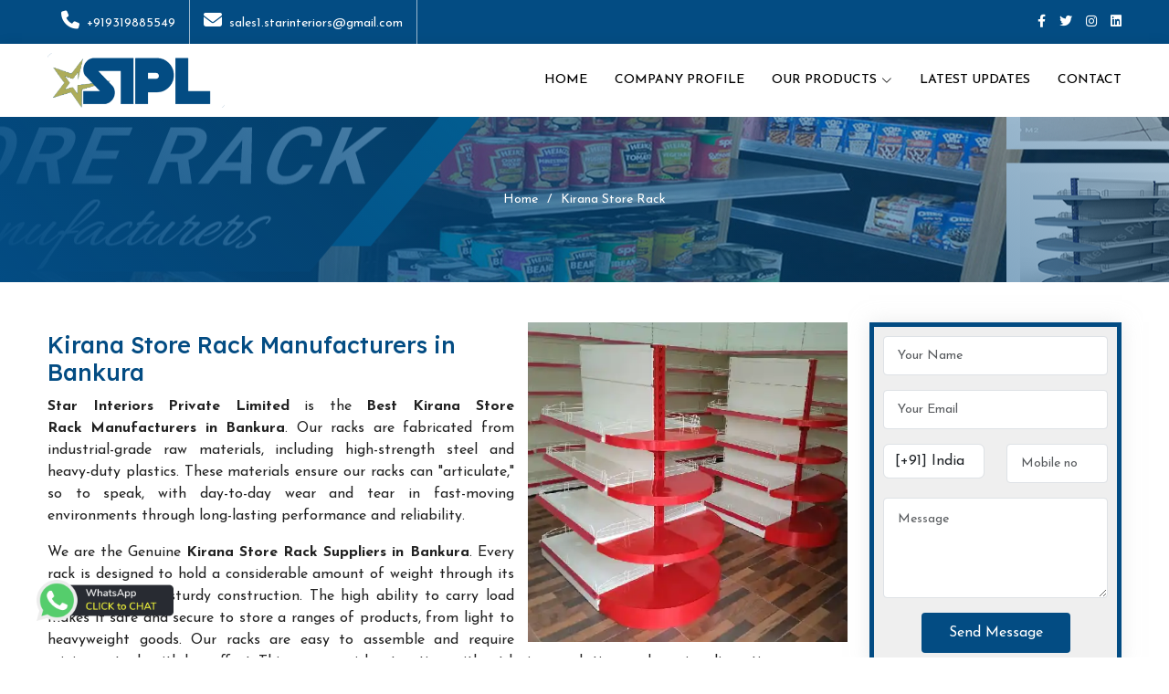

--- FILE ---
content_type: text/html; charset=UTF-8
request_url: https://www.starshelving.co.in/bankura/kirana-store-rack.html
body_size: 9981
content:
<!DOCTYPE html>
<html lang="en">

<head>
<meta charset="utf-8">
<meta content="width=device-width, initial-scale=1.0" name="viewport">
<meta name="robots" content="index, follow" />
<meta name="google-site-verification" content="TBO1uMPHc1ICnsnptkXwbTq0VWrk-n4oGFnRV0Ez014" />
<meta name="author" content="Star Interiors Private Limited">
<base href="https://www.starshelving.co.in/">
<link rel="canonical" href="https://www.starshelving.co.in/bankura/kirana-store-rack.html" />
<!-- Primary Meta Tags -->
<title>Best Kirana Store Rack Manufacturers in Bankura, Reputed Kirana Store Rack Exporters in India</title>
<meta name="description" content="Star Interiors Private Limited is the leading Best Kirana Store Rack Manufacturers in India. Best Quality Kirana Store Rack Manufacturers in Bankura, Reputed Kirana Store Rack Exporters in India at Factory Price. Call +91-9319885549">
<meta name="keywords" content="Buy Kirana Store Rack Online in India, Best Kirana Store Rack Manufacturers in Bankura, Best Kirana Store Rack Suppliers in India, Kirana Store Rack Suppliers, Best Kirana Store Rack Exporters, Reputed Kirana Store Rack Exporters in India">
<!-- Open Graph / Facebook -->
<meta property="og:type" content="website">
<meta property="og:url" content="https://www.starshelving.co.in/bankura/kirana-store-rack.html">
<meta property="og:title" content="Best Kirana Store Rack Manufacturers in Bankura, Reputed Kirana Store Rack Exporters in India">
<meta property="og:description" content="Star Interiors Private Limited is the leading Best Kirana Store Rack Manufacturers in India. Best Quality Kirana Store Rack Manufacturers in Bankura, Reputed Kirana Store Rack Exporters in India at Factory Price. Call +91-9319885549">
<meta property="og:image" content="uploaded_files/903321.webp">

<!-- Twitter -->
<meta property="twitter:card" content="Kirana Store Rack">
<meta property="twitter:url" content="https://www.starshelving.co.in/bankura/kirana-store-rack.html">
<meta property="twitter:title" content="Best Kirana Store Rack Manufacturers in Bankura, Reputed Kirana Store Rack Exporters in India">
<meta property="twitter:description" content="Star Interiors Private Limited is the leading Best Kirana Store Rack Manufacturers in India. Best Quality Kirana Store Rack Manufacturers in Bankura, Reputed Kirana Store Rack Exporters in India at Factory Price. Call +91-9319885549">
<meta property="twitter:image" content="uploaded_files/903321.webp">

<link rel="apple-touch-icon" sizes="57x57" href="logo copy.png">
<link rel="apple-touch-icon" sizes="60x60" href="logo copy.png">
<link rel="apple-touch-icon" sizes="72x72" href="logo copy.png">
<link rel="apple-touch-icon" sizes="76x76" href="logo copy.png">
<link rel="apple-touch-icon" sizes="114x114" href="logo copy.png">
<link rel="apple-touch-icon" sizes="120x120" href="logo copy.png">
<link rel="apple-touch-icon" sizes="144x144" href="logo copy.png">
<link rel="apple-touch-icon" sizes="152x152" href="logo copy.png">
<link rel="apple-touch-icon" sizes="180x180" href="logo copy.png">
<link rel="icon" type="image/png" sizes="192x192" href="logo copy.png">
<link rel="icon" type="image/png" sizes="32x32" href="logo copy.png">
<link rel="icon" type="image/png" sizes="96x96" href="logo copy.png">
<link rel="icon" type="image/png" sizes="16x16" href="logo copy.png">
<meta name="msapplication-TileColor" content="#ffffff">
<meta name="msapplication-TileImage" content="/ms-icon-144x144.png">
<meta name="theme-color" content="#ffffff"> 
<link href="assets/vendor/fontawesome-free/css/all.min.css" rel="stylesheet">
<link href="assets/vendor/animate.css/animate.min.css" rel="stylesheet">
<link href="assets/vendor/aos/aos.css" rel="stylesheet">
<link href="assets/vendor/bootstrap/css/bootstrap.min.css" rel="stylesheet">
<link href="assets/vendor/bootstrap-icons/bootstrap-icons.css" rel="stylesheet">
<link href="assets/vendor/boxicons/css/boxicons.min.css" rel="stylesheet">
<link href="assets/vendor/glightbox/css/glightbox.min.css" rel="stylesheet">
<link rel="stylesheet" href="https://cdnjs.cloudflare.com/ajax/libs/OwlCarousel2/2.3.4/assets/owl.carousel.min.css">
<link href="assets/vendor/swiper/swiper-bundle.min.css" rel="stylesheet">

<!-- Template Main CSS File -->
<link href="assets/css/style.css" rel="stylesheet">
<link href="assets/css/responsive.css" rel="stylesheet">
<!-- Google tag (gtag.js) -->

<script async src="https://www.googletagmanager.com/gtag/js?id=G-7VGJ4NP1EH"></script>

<script>

  window.dataLayer = window.dataLayer || [];

  function gtag(){dataLayer.push(arguments);}

  gtag('js', new Date());


  gtag('config', 'G-7VGJ4NP1EH');

</script>
     </script>
</head>
<script async src="https://pagead2.googlesyndication.com/pagead/js/adsbygoogle.js?client=ca-pub-8927192331839752"
     crossorigin="anonymous"></script>
    

<body>

<!-- ======= Top Bar ======= -->
<div class="top-bar site-bg-secondry">
<div class="container">
<div class="d-flex justify-content-between">
<div class="wt-topbar-left d-flex flex-wrap align-content-start">
<ul class="wt-topbar-info e-p-bx text-white">
<li><a href="tel:+919319885549" class="text-white" title="Mobile"><i class="fa fa-phone"></i>+919319885549</a></li>
<li><a href="sales1.starinteriors@gmail.com" title="Email" class="text-white"><i class="fa fa-envelope"></i>sales1.starinteriors@gmail.com</a></li>
</ul>
</div>

<div class="wt-topbar-right d-flex flex-wrap align-content-center">
<div class="header-search">
<ul class="d-flex align-content-center">
 
 <li><a href="https://www.facebook.com/" title="Facebook" target="_blank"><i class="fa-brands fa-facebook-f"></i></a></li>
 
 <li><a href="https://twitter.com/" title="Twitter" target="_blank"><i class="fa-brands fa-twitter"></i></a></li>
 <li><a href="https://www.instagram.com/" title="Instagram" target="_blank"><i class="fa-brands fa-instagram"></i></a></li>
 
 <li><a href="https://in.linkedin.com/in/" title="Linkedin" target="_blank"><i class="fa-brands fa-linkedin"></i></a></li>
</ul>
</div>
</div>
</div>
</div>
</div>

<!-- ======= Header ======= -->
<header id="header">
<div class="container d-flex align-items-center">
<a href="" class="logo me-auto" title="Star Interiors Private Limited">
 <img src="https://www.starshelving.co.in/header_files/8844logo copy.png" title="Star Interiors Private Limited" alt="Star Interiors Private Limited">
</a>
<nav id="navbar" class="navbar order-last order-lg-0">
<ul>
<li><a class="nav-link scrollto" href="" title="Home">Home</a></li>
<li><a class="nav-link scrollto" href="about-us.html" title="Company Profile">Company Profile</a></li>
<li class="dropdown"><a href="https://www.starshelving.co.in/our-products/bankura" title="Our Products"><span>Our Products</span> 
 <i class="bi bi-chevron-down"></i></a>
<ul>
 <li><a href="bankura/supermarket-rack.html" title="Supermarket Rack">Supermarket Rack</a></li>
 <li><a href="bankura/supermarket-display-rack.html" title="Supermarket Display Rack">Supermarket Display Rack</a></li>
 <li><a href="bankura/departmental-store-rack.html" title="Departmental Store Rack">Departmental Store Rack</a></li>
 <li><a href="bankura/retail-store-rack.html" title="Retail Store Rack">Retail Store Rack</a></li>
 <li><a href="bankura/retail-display-rack.html" title="Retail Display Rack">Retail Display Rack</a></li>
 <li><a href="bankura/gondola-rack.html" title="Gondola Rack">Gondola Rack</a></li>
 <li><a href="bankura/kirana-store-rack.html" title="Kirana Store Rack">Kirana Store Rack</a></li>
 <li><a href="bankura/industrial-storage-rack.html" title="Industrial Storage Rack">Industrial Storage Rack</a></li>
<li><a href="https://www.starshelving.co.in/our-products/bankura" title="View All">View All</a></li>
</ul>
</li>
<!--<li><a class="nav-link scrollto" href="catalouge.html">Catalouge</a></li>-->
<li><a class="nav-link scrollto" href="latest-updates.html" title="Latest Updates">Latest Updates</a></li>
<li><a class="nav-link scrollto" href="contact-us.html" title="Contact">Contact</a></li>


</ul>
<i class="bi bi-list mobile-nav-toggle"></i>
</nav><!-- .navbar -->

<!--<a href="#" class="appointment-btn scrollto" data-bs-toggle="modal" data-bs-target="#exampleModal"><span class="d-none d-md-inline">Request a Quote </a>-->

</div>
</header>
<!-- End Header -->

<main id="main">

<!-- ======= Breadcrumbs Section ======= -->
<section class="breadcrumbs">
<div class="container">
<div class="text-center">
<ol>
<li><a href="">Home</a></li>
<li>Kirana Store Rack</li>
</ol>
</div>
</div>
</section>
<!-- End Breadcrumbs Section -->


<section class="product-detail">
<div class="container">
<div class="product-detail-wrapper">
<div class="row">
<div class="col-md-9 my-1">
<div class="product-imgs">
<img src="uploaded_files/903321.webp" alt="Kirana Store Rack Manufacturers in Delhi" title="Kirana Store Rack Manufacturers in Delhi">
</div>
<div class="product-content">
<h1>Kirana Store Rack Manufacturers in Bankura</h1>
<p style="text-align:justify"><strong>Star Interiors Private Limited</strong> is the <strong>Best Kirana Store Rack&nbsp;Manufacturers in Bankura</strong>. Our racks are fabricated from industrial-grade raw materials, including high-strength steel and heavy-duty plastics. These materials ensure our racks can &quot;articulate,&quot; so to speak, with day-to-day wear and tear in fast-moving environments through long-lasting performance and reliability.</p>

<p style="text-align:justify">We are the Genuine <strong>Kirana Store Rack Suppliers in Bankura</strong>. Every rack is designed to hold a considerable amount of weight through its solid frames and sturdy construction. The high ability to carry load makes it safe and secure to store a ranges of products, from light to heavyweight goods. Our racks are easy to assemble and require minimum tools with less effort. This means quick setup time without losing much time and causing disruptions.</p>

<p style="text-align:justify">Consider us for all the needs of your <strong>Kirana Store Rack Exporters in Bankura</strong>. Our racks optimize the available space to accommodate more products within a specific area. Therefore, to achieve the best possible profitability from your retail or storage area, space needs to be maximally utilized. Our racks are designed so that products face the customers for easy viewing and access. This would increase sales since customers can view easily and purchase what they need. Our adjustable and customizable racks will, therefore, help you keep your space well-organized, hence making inventory management easy by helping you quickly find the products. This improved organization would increase efficiency and productivity.</p>

<p>&nbsp;</p></div>
</div>

<div class="col-md-3 my-1">
<div class="form-wrapper contact">
<form action="enquiry-submit.php" method="post" role="form" class="php-email-form" name="contact-enq">
<input type="hidden" name="source" id="source" value="https://www.starshelving.co.in/bankura/kirana-store-rack.html">  

<div class="col-md-12 form-group">
  <input type="text" name="vb_name" class="form-control" id="vb_name" placeholder="Your Name">
</div>
<div class="col-md-12 form-group mt-3">
  <input type="email" class="form-control" name="vb_email" id="vb_email" placeholder="Your Email">
</div>


<div class="row mt-3">
<div class="col-md-6 form-group">
  <select name="vb_country" class="form-control">
 <option value="1" > [+93] Afghanistan</option>
 <option value="2" > [+355] Albania</option>
 <option value="3" > [+213] Algeria</option>
 <option value="4" > [+1684] American Samoa</option>
 <option value="5" > [+376] Andorra</option>
 <option value="6" > [+244] Angola</option>
 <option value="7" > [+1264] Anguilla</option>
 <option value="8" > [+0] Antarctica</option>
 <option value="9" > [+1268] Antigua And Barbuda</option>
 <option value="10" > [+54] Argentina</option>
 <option value="11" > [+374] Armenia</option>
 <option value="12" > [+297] Aruba</option>
 <option value="13" > [+61] Australia</option>
 <option value="14" > [+43] Austria</option>
 <option value="15" > [+994] Azerbaijan</option>
 <option value="16" > [+1242] Bahamas The</option>
 <option value="17" > [+973] Bahrain</option>
 <option value="18" > [+880] Bangladesh</option>
 <option value="19" > [+1246] Barbados</option>
 <option value="20" > [+375] Belarus</option>
 <option value="21" > [+32] Belgium</option>
 <option value="22" > [+501] Belize</option>
 <option value="23" > [+229] Benin</option>
 <option value="24" > [+1441] Bermuda</option>
 <option value="25" > [+975] Bhutan</option>
 <option value="26" > [+591] Bolivia</option>
 <option value="27" > [+387] Bosnia and Herzegovina</option>
 <option value="28" > [+267] Botswana</option>
 <option value="29" > [+0] Bouvet Island</option>
 <option value="30" > [+55] Brazil</option>
 <option value="31" > [+246] British Indian Ocean Territory</option>
 <option value="32" > [+673] Brunei</option>
 <option value="33" > [+359] Bulgaria</option>
 <option value="34" > [+226] Burkina Faso</option>
 <option value="35" > [+257] Burundi</option>
 <option value="36" > [+855] Cambodia</option>
 <option value="37" > [+237] Cameroon</option>
 <option value="38" > [+1] Canada</option>
 <option value="39" > [+238] Cape Verde</option>
 <option value="40" > [+1345] Cayman Islands</option>
 <option value="41" > [+236] Central African Republic</option>
 <option value="42" > [+235] Chad</option>
 <option value="43" > [+56] Chile</option>
 <option value="44" > [+86] China</option>
 <option value="45" > [+61] Christmas Island</option>
 <option value="46" > [+672] Cocos (Keeling) Islands</option>
 <option value="47" > [+57] Colombia</option>
 <option value="48" > [+269] Comoros</option>
 <option value="49" > [+242] Republic Of The Congo</option>
 <option value="50" > [+242] Democratic Republic Of The Congo</option>
 <option value="51" > [+682] Cook Islands</option>
 <option value="52" > [+506] Costa Rica</option>
 <option value="53" > [+225] Cote D'Ivoire (Ivory Coast)</option>
 <option value="54" > [+385] Croatia (Hrvatska)</option>
 <option value="55" > [+53] Cuba</option>
 <option value="56" > [+357] Cyprus</option>
 <option value="57" > [+420] Czech Republic</option>
 <option value="58" > [+45] Denmark</option>
 <option value="59" > [+253] Djibouti</option>
 <option value="60" > [+1767] Dominica</option>
 <option value="61" > [+1809] Dominican Republic</option>
 <option value="62" > [+670] East Timor</option>
 <option value="63" > [+593] Ecuador</option>
 <option value="64" > [+20] Egypt</option>
 <option value="65" > [+503] El Salvador</option>
 <option value="66" > [+240] Equatorial Guinea</option>
 <option value="67" > [+291] Eritrea</option>
 <option value="68" > [+372] Estonia</option>
 <option value="69" > [+251] Ethiopia</option>
 <option value="70" > [+61] External Territories of Australia</option>
 <option value="71" > [+500] Falkland Islands</option>
 <option value="72" > [+298] Faroe Islands</option>
 <option value="73" > [+679] Fiji Islands</option>
 <option value="74" > [+358] Finland</option>
 <option value="75" > [+33] France</option>
 <option value="76" > [+594] French Guiana</option>
 <option value="77" > [+689] French Polynesia</option>
 <option value="78" > [+0] French Southern Territories</option>
 <option value="79" > [+241] Gabon</option>
 <option value="80" > [+220] Gambia The</option>
 <option value="81" > [+995] Georgia</option>
 <option value="82" > [+49] Germany</option>
 <option value="83" > [+233] Ghana</option>
 <option value="84" > [+350] Gibraltar</option>
 <option value="85" > [+30] Greece</option>
 <option value="86" > [+299] Greenland</option>
 <option value="87" > [+1473] Grenada</option>
 <option value="88" > [+590] Guadeloupe</option>
 <option value="89" > [+1671] Guam</option>
 <option value="90" > [+502] Guatemala</option>
 <option value="91" > [+44] Guernsey and Alderney</option>
 <option value="92" > [+224] Guinea</option>
 <option value="93" > [+245] Guinea-Bissau</option>
 <option value="94" > [+592] Guyana</option>
 <option value="95" > [+509] Haiti</option>
 <option value="96" > [+0] Heard and McDonald Islands</option>
 <option value="97" > [+504] Honduras</option>
 <option value="98" > [+852] Hong Kong S.A.R.</option>
 <option value="99" > [+36] Hungary</option>
 <option value="100" > [+354] Iceland</option>
 <option value="101"  selected > [+91] India</option>
 <option value="102" > [+62] Indonesia</option>
 <option value="103" > [+98] Iran</option>
 <option value="104" > [+964] Iraq</option>
 <option value="105" > [+353] Ireland</option>
 <option value="106" > [+972] Israel</option>
 <option value="107" > [+39] Italy</option>
 <option value="108" > [+1876] Jamaica</option>
 <option value="109" > [+81] Japan</option>
 <option value="110" > [+44] Jersey</option>
 <option value="111" > [+962] Jordan</option>
 <option value="112" > [+7] Kazakhstan</option>
 <option value="113" > [+254] Kenya</option>
 <option value="114" > [+686] Kiribati</option>
 <option value="115" > [+850] Korea North</option>
 <option value="116" > [+82] Korea South</option>
 <option value="117" > [+965] Kuwait</option>
 <option value="118" > [+996] Kyrgyzstan</option>
 <option value="119" > [+856] Laos</option>
 <option value="120" > [+371] Latvia</option>
 <option value="121" > [+961] Lebanon</option>
 <option value="122" > [+266] Lesotho</option>
 <option value="123" > [+231] Liberia</option>
 <option value="124" > [+218] Libya</option>
 <option value="125" > [+423] Liechtenstein</option>
 <option value="126" > [+370] Lithuania</option>
 <option value="127" > [+352] Luxembourg</option>
 <option value="128" > [+853] Macau S.A.R.</option>
 <option value="129" > [+389] Macedonia</option>
 <option value="130" > [+261] Madagascar</option>
 <option value="131" > [+265] Malawi</option>
 <option value="132" > [+60] Malaysia</option>
 <option value="133" > [+960] Maldives</option>
 <option value="134" > [+223] Mali</option>
 <option value="135" > [+356] Malta</option>
 <option value="136" > [+44] Man (Isle of)</option>
 <option value="137" > [+692] Marshall Islands</option>
 <option value="138" > [+596] Martinique</option>
 <option value="139" > [+222] Mauritania</option>
 <option value="140" > [+230] Mauritius</option>
 <option value="141" > [+269] Mayotte</option>
 <option value="142" > [+52] Mexico</option>
 <option value="143" > [+691] Micronesia</option>
 <option value="144" > [+373] Moldova</option>
 <option value="145" > [+377] Monaco</option>
 <option value="146" > [+976] Mongolia</option>
 <option value="147" > [+1664] Montserrat</option>
 <option value="148" > [+212] Morocco</option>
 <option value="149" > [+258] Mozambique</option>
 <option value="150" > [+95] Myanmar</option>
 <option value="151" > [+264] Namibia</option>
 <option value="152" > [+674] Nauru</option>
 <option value="153" > [+977] Nepal</option>
 <option value="154" > [+599] Netherlands Antilles</option>
 <option value="155" > [+31] Netherlands</option>
 <option value="156" > [+687] New Caledonia</option>
 <option value="157" > [+64] New Zealand</option>
 <option value="158" > [+505] Nicaragua</option>
 <option value="159" > [+227] Niger</option>
 <option value="160" > [+234] Nigeria</option>
 <option value="161" > [+683] Niue</option>
 <option value="162" > [+672] Norfolk Island</option>
 <option value="163" > [+1670] Northern Mariana Islands</option>
 <option value="164" > [+47] Norway</option>
 <option value="165" > [+968] Oman</option>
 <option value="166" > [+92] Pakistan</option>
 <option value="167" > [+680] Palau</option>
 <option value="168" > [+970] Palestinian Territory Occupied</option>
 <option value="169" > [+507] Panama</option>
 <option value="170" > [+675] Papua new Guinea</option>
 <option value="171" > [+595] Paraguay</option>
 <option value="172" > [+51] Peru</option>
 <option value="173" > [+63] Philippines</option>
 <option value="174" > [+0] Pitcairn Island</option>
 <option value="175" > [+48] Poland</option>
 <option value="176" > [+351] Portugal</option>
 <option value="177" > [+1787] Puerto Rico</option>
 <option value="178" > [+974] Qatar</option>
 <option value="179" > [+262] Reunion</option>
 <option value="180" > [+40] Romania</option>
 <option value="181" > [+70] Russia</option>
 <option value="182" > [+250] Rwanda</option>
 <option value="183" > [+290] Saint Helena</option>
 <option value="184" > [+1869] Saint Kitts And Nevis</option>
 <option value="185" > [+1758] Saint Lucia</option>
 <option value="186" > [+508] Saint Pierre and Miquelon</option>
 <option value="187" > [+1784] Saint Vincent And The Grenadines</option>
 <option value="188" > [+684] Samoa</option>
 <option value="189" > [+378] San Marino</option>
 <option value="190" > [+239] Sao Tome and Principe</option>
 <option value="191" > [+966] Saudi Arabia</option>
 <option value="192" > [+221] Senegal</option>
 <option value="193" > [+381] Serbia</option>
 <option value="194" > [+248] Seychelles</option>
 <option value="195" > [+232] Sierra Leone</option>
 <option value="196" > [+65] Singapore</option>
 <option value="197" > [+421] Slovakia</option>
 <option value="198" > [+386] Slovenia</option>
 <option value="199" > [+44] Smaller Territories of the UK</option>
 <option value="200" > [+677] Solomon Islands</option>
 <option value="201" > [+252] Somalia</option>
 <option value="202" > [+27] South Africa</option>
 <option value="203" > [+0] South Georgia</option>
 <option value="204" > [+211] South Sudan</option>
 <option value="205" > [+34] Spain</option>
 <option value="206" > [+94] Sri Lanka</option>
 <option value="207" > [+249] Sudan</option>
 <option value="208" > [+597] Suriname</option>
 <option value="209" > [+47] Svalbard And Jan Mayen Islands</option>
 <option value="210" > [+268] Swaziland</option>
 <option value="211" > [+46] Sweden</option>
 <option value="212" > [+41] Switzerland</option>
 <option value="213" > [+963] Syria</option>
 <option value="214" > [+886] Taiwan</option>
 <option value="215" > [+992] Tajikistan</option>
 <option value="216" > [+255] Tanzania</option>
 <option value="217" > [+66] Thailand</option>
 <option value="218" > [+228] Togo</option>
 <option value="219" > [+690] Tokelau</option>
 <option value="220" > [+676] Tonga</option>
 <option value="221" > [+1868] Trinidad And Tobago</option>
 <option value="222" > [+216] Tunisia</option>
 <option value="223" > [+90] Turkey</option>
 <option value="224" > [+7370] Turkmenistan</option>
 <option value="225" > [+1649] Turks And Caicos Islands</option>
 <option value="226" > [+688] Tuvalu</option>
 <option value="227" > [+256] Uganda</option>
 <option value="228" > [+380] Ukraine</option>
 <option value="229" > [+971] United Arab Emirates</option>
 <option value="230" > [+44] United Kingdom</option>
 <option value="231" > [+1] United States</option>
 <option value="232" > [+1] United States Minor Outlying Islands</option>
 <option value="233" > [+598] Uruguay</option>
 <option value="234" > [+998] Uzbekistan</option>
 <option value="235" > [+678] Vanuatu</option>
 <option value="236" > [+39] Vatican City State (Holy See)</option>
 <option value="237" > [+58] Venezuela</option>
 <option value="238" > [+84] Vietnam</option>
 <option value="239" > [+1284] Virgin Islands (British)</option>
 <option value="240" > [+1340] Virgin Islands (US)</option>
 <option value="241" > [+681] Wallis And Futuna Islands</option>
 <option value="242" > [+212] Western Sahara</option>
 <option value="243" > [+967] Yemen</option>
 <option value="244" > [+38] Yugoslavia</option>
 <option value="245" > [+260] Zambia</option>
 <option value="246" > [+263] Zimbabwe</option>
 </select>
</div>
<div class="col-md-6 form-group">
  <input type="text" class="form-control" name="vb_phone" id="vb_phone" placeholder="Mobile no">
</div>
</div>

<div class="form-group mt-3">
  <textarea class="form-control" name="vb_message" rows="4" placeholder="Message"></textarea>
</div>

<div class='req'>
 <label for='website'>Leave blank</label>
 <input type='text' name='website'>
</div>

<div class="text-center mt-3"><button type="submit" name="submit_data">Send Message</button></div>
</form>
</div>
</div>
</div>
</div>
</div>
</section>


</main>
<!-- End #main -->

<!-- ======= Footer ======= -->
<footer id="footer">
<div class="footer-top">
<div class="container">
<div class="row">

<div class="col-lg-4 col-md-12">
<div class="footer-info">
<div class="footer-logo">
<img src="https://www.starshelving.co.in/header_files/8844logo copy.png" title="Star Interiors Private Limited" alt="Star Interiors Private Limited">
</div>
<div class="footer-content">
<p>Star Interiors Private Limited presents itself in the best possible light with an extensive assortment of supermarket racks, racking systems, and retail displays.Based in Delhi, India, we are a well-known and reliable manufacturer, supplier, and exporter</p>
</div>

<div class="social-links mt-3">
<a href="https://www.facebook.com/" title="Facebook" target="_blank" class="facebook"><i class="bx bxl-facebook"></i></a>
<a href="https://twitter.com/" title="Twitter" target="_blank" class="twitter"><i class="bx bxl-twitter"></i></a>
<a href="https://www.instagram.com/" title="Instagram" target="_blank" class="instagram"><i class="bx bxl-instagram"></i></a>
 
<a href="https://www.youtube.com/" title="Youtube" target="_blank" class="google-plus"><i class="bx bxl-youtube"></i></a>
<a href="https://in.linkedin.com/in/" title="Linkedin" target="_blank" class="linkedin"><i class="bx bxl-linkedin"></i></a>
</div>
</div>


</div>

<div class="col-lg-8 col-md-12 ">

<div class="row">
<div class=" col-lg-3 col-5 footer-links">
<h4>Useful Links</h4>
<ul>
<li><i class="bx bx-chevron-right"></i> <a href="" title="Home">Home</a></li>
  
<li><i class="bx bx-chevron-right"></i> <a href="about-us.html" title="Company Profile">Company Profile</a></li>
<li><i class="bx bx-chevron-right"></i> <a href="https://www.starshelving.co.in/our-products/bankura" title="Our Products">Our Products</a></li>
  
<li><i class="bx bx-chevron-right"></i> <a href="sitemap.html" title="Sitemap">Sitemap</a></li>
  
<li><i class="bx bx-chevron-right"></i> <a href="market-area.html" title="Market Area">Market Area</a></li>
  
<li><i class="bx bx-chevron-right"></i> <a href="contact-us.html" title="Contact">Contact</a></li>
</ul>
</div>
<div class=" col-lg-4 col-7 footer-links">
<h4>Our Products</h4>
<ul class="footer-product">
<li><i class="bx bx-chevron-right"></i> <a href="bankura/supermarket-rack.html" title="Supermarket Rack">Supermarket Rack</a></li>
<li><i class="bx bx-chevron-right"></i> <a href="bankura/supermarket-display-rack.html" title="Supermarket Display Rack">Supermarket Display Rack</a></li>
<li><i class="bx bx-chevron-right"></i> <a href="bankura/departmental-store-rack.html" title="Departmental Store Rack">Departmental Store Rack</a></li>
<li><i class="bx bx-chevron-right"></i> <a href="bankura/retail-store-rack.html" title="Retail Store Rack">Retail Store Rack</a></li>
<li><i class="bx bx-chevron-right"></i> <a href="bankura/retail-display-rack.html" title="Retail Display Rack">Retail Display Rack</a></li>
<li><i class="bx bx-chevron-right"></i> <a href="bankura/gondola-rack.html" title="Gondola Rack">Gondola Rack</a></li>
   
</ul>
</div>

<div class=" col-lg-5 col-12 footer-newsletter">
<h4>Our Contact</h4>

<ul class="footer-details">
<li>
<a href="tel:+919319885549" title="+919319885549">
<span><i class="fa-solid fa-phone"></i></span>
<span> +919319885549</span>
</a>
</li>
<li>
<a href="mailto:sales1.starinteriors@gmail.com" title="sales1.starinteriors@gmail.com">
<span><i class="fa-solid fa-envelope"></i></span>
<span>sales1.starinteriors@gmail.com</span>
</a>
</li>
<li>
<a href="javascrpt:void(0);" title="Address">
<span><i class="fa-solid fa-location-dot"></i></span>
<span>Plot no. 11, Basement, Inder Enclave, Near Metro Pillar no. 312, Main Rohtak Road, Paschim Vihar, Delhi, New Delhi<br>
India - 110087</span>
</a>
</li>
</ul>

<style>
    .quality-check img {
    max-width: 80px;
    margin-top: 10px;
}
</style>
<div class="quality-check d-flex gap-2 justify-content-center">
<img src="assets/img/export.png" title="Star Interiors Private Limited" alt="Star Interiors Private Limited">
<img src="assets/img/quality.png" title="Star Interiors Private Limited" alt="Star Interiors Private Limited">
</div>
</div>
</div>


</div>

</div>
</div>
</div>


<div class="container">
<div class="row justify-content-center">
<div class="col-md-6">
<div class="copyright">
Copyright © 2024  Star Interiors Private Limited. All Rights Reserved.  
</div>
</div>
<div class="col-md-6">
<div class="copyright d-flex align-items-center justify-content-end">
Promoted By  &nbsp;  <a href="https://www.webmediatricks.com/" target="_blank"  title="Website Designing Company in Delhi | Web Media Tricks Pvt. Ltd.">
<img src="https://webmediatricks.com/assets/images/webmedia.png" alt="Star Interiors Private Limited"
title="Star Interiors Private Limited" width="100" alt="Web Media Tricks Pvt. Ltd."></a>
</div>
</div>
</div>
</div>
</footer><!-- End Footer -->

<a href="#" title="Arrow Up" class="back-to-top d-flex align-items-center justify-content-center"><i
class="bi bi-arrow-up-short"></i></a>

<style>
    .float {
    position: fixed;
    width: 150px;
    bottom: 40px;
    left: 40px;
    z-index: 100;
}
</style>
<a href="https://api.whatsapp.com/send?phone=919319885549 &text=EnquiryNow" title="Whatsapp" class="float" target="_blank">
<!--<i class="fa fa-whatsapp my-float"></i>-->
<img src="assets/img/whatsapp-chat.png" alt="Star Interiors Private Limited" 
title="Star Interiors Private Limited">
</a>

<!-- ==================form-modal================ -->
<!-- Button trigger modal -->

<!-- Modal -->
<div class="modal fade" id="exampleModal" tabindex="-1" aria-labelledby="exampleModalLabel" aria-hidden="true">
<div class="modal-dialog">
<div class="modal-content">
<div class="modal-header">
<h4 class="modal-title" id="exampleModalLabel">Get In Touch With Us</h4>
<button type="button" class="btn-close" data-bs-dismiss="modal" aria-label="Close"></button>
</div>
<div class="modal-body">
<div class="form-wrapper contact">
<form action="enquiry-submit.php" name="popup-enq" method="post" role="form" class="php-email-form">
<input type="hidden" name="source" id="source" value="https://www.starshelving.co.in/bankura/kirana-store-rack.html">
<input type="hidden" name="subject" class="subject" value="">  

<div class="row">
<div class="col-md-12 form-group ">
<input type="text" name="vb_name" class="form-control" id="vb_name" placeholder="Your Name">
</div>
<div class="col-md-12 form-group  mt-3 ">
<input type="email" class="form-control" name="vb_email" id="vb_email" placeholder="Your Email">
</div>
</div>

<div class="row">

<div class="col-md-6 form-group mt-3">
<select name="vb_country" class="form-control">
<option value="1" > [+93] Afghanistan</option>
<option value="2" > [+355] Albania</option>
<option value="3" > [+213] Algeria</option>
<option value="4" > [+1684] American Samoa</option>
<option value="5" > [+376] Andorra</option>
<option value="6" > [+244] Angola</option>
<option value="7" > [+1264] Anguilla</option>
<option value="8" > [+0] Antarctica</option>
<option value="9" > [+1268] Antigua And Barbuda</option>
<option value="10" > [+54] Argentina</option>
<option value="11" > [+374] Armenia</option>
<option value="12" > [+297] Aruba</option>
<option value="13" > [+61] Australia</option>
<option value="14" > [+43] Austria</option>
<option value="15" > [+994] Azerbaijan</option>
<option value="16" > [+1242] Bahamas The</option>
<option value="17" > [+973] Bahrain</option>
<option value="18" > [+880] Bangladesh</option>
<option value="19" > [+1246] Barbados</option>
<option value="20" > [+375] Belarus</option>
<option value="21" > [+32] Belgium</option>
<option value="22" > [+501] Belize</option>
<option value="23" > [+229] Benin</option>
<option value="24" > [+1441] Bermuda</option>
<option value="25" > [+975] Bhutan</option>
<option value="26" > [+591] Bolivia</option>
<option value="27" > [+387] Bosnia and Herzegovina</option>
<option value="28" > [+267] Botswana</option>
<option value="29" > [+0] Bouvet Island</option>
<option value="30" > [+55] Brazil</option>
<option value="31" > [+246] British Indian Ocean Territory</option>
<option value="32" > [+673] Brunei</option>
<option value="33" > [+359] Bulgaria</option>
<option value="34" > [+226] Burkina Faso</option>
<option value="35" > [+257] Burundi</option>
<option value="36" > [+855] Cambodia</option>
<option value="37" > [+237] Cameroon</option>
<option value="38" > [+1] Canada</option>
<option value="39" > [+238] Cape Verde</option>
<option value="40" > [+1345] Cayman Islands</option>
<option value="41" > [+236] Central African Republic</option>
<option value="42" > [+235] Chad</option>
<option value="43" > [+56] Chile</option>
<option value="44" > [+86] China</option>
<option value="45" > [+61] Christmas Island</option>
<option value="46" > [+672] Cocos (Keeling) Islands</option>
<option value="47" > [+57] Colombia</option>
<option value="48" > [+269] Comoros</option>
<option value="49" > [+242] Republic Of The Congo</option>
<option value="50" > [+242] Democratic Republic Of The Congo</option>
<option value="51" > [+682] Cook Islands</option>
<option value="52" > [+506] Costa Rica</option>
<option value="53" > [+225] Cote D'Ivoire (Ivory Coast)</option>
<option value="54" > [+385] Croatia (Hrvatska)</option>
<option value="55" > [+53] Cuba</option>
<option value="56" > [+357] Cyprus</option>
<option value="57" > [+420] Czech Republic</option>
<option value="58" > [+45] Denmark</option>
<option value="59" > [+253] Djibouti</option>
<option value="60" > [+1767] Dominica</option>
<option value="61" > [+1809] Dominican Republic</option>
<option value="62" > [+670] East Timor</option>
<option value="63" > [+593] Ecuador</option>
<option value="64" > [+20] Egypt</option>
<option value="65" > [+503] El Salvador</option>
<option value="66" > [+240] Equatorial Guinea</option>
<option value="67" > [+291] Eritrea</option>
<option value="68" > [+372] Estonia</option>
<option value="69" > [+251] Ethiopia</option>
<option value="70" > [+61] External Territories of Australia</option>
<option value="71" > [+500] Falkland Islands</option>
<option value="72" > [+298] Faroe Islands</option>
<option value="73" > [+679] Fiji Islands</option>
<option value="74" > [+358] Finland</option>
<option value="75" > [+33] France</option>
<option value="76" > [+594] French Guiana</option>
<option value="77" > [+689] French Polynesia</option>
<option value="78" > [+0] French Southern Territories</option>
<option value="79" > [+241] Gabon</option>
<option value="80" > [+220] Gambia The</option>
<option value="81" > [+995] Georgia</option>
<option value="82" > [+49] Germany</option>
<option value="83" > [+233] Ghana</option>
<option value="84" > [+350] Gibraltar</option>
<option value="85" > [+30] Greece</option>
<option value="86" > [+299] Greenland</option>
<option value="87" > [+1473] Grenada</option>
<option value="88" > [+590] Guadeloupe</option>
<option value="89" > [+1671] Guam</option>
<option value="90" > [+502] Guatemala</option>
<option value="91" > [+44] Guernsey and Alderney</option>
<option value="92" > [+224] Guinea</option>
<option value="93" > [+245] Guinea-Bissau</option>
<option value="94" > [+592] Guyana</option>
<option value="95" > [+509] Haiti</option>
<option value="96" > [+0] Heard and McDonald Islands</option>
<option value="97" > [+504] Honduras</option>
<option value="98" > [+852] Hong Kong S.A.R.</option>
<option value="99" > [+36] Hungary</option>
<option value="100" > [+354] Iceland</option>
<option value="101"  selected > [+91] India</option>
<option value="102" > [+62] Indonesia</option>
<option value="103" > [+98] Iran</option>
<option value="104" > [+964] Iraq</option>
<option value="105" > [+353] Ireland</option>
<option value="106" > [+972] Israel</option>
<option value="107" > [+39] Italy</option>
<option value="108" > [+1876] Jamaica</option>
<option value="109" > [+81] Japan</option>
<option value="110" > [+44] Jersey</option>
<option value="111" > [+962] Jordan</option>
<option value="112" > [+7] Kazakhstan</option>
<option value="113" > [+254] Kenya</option>
<option value="114" > [+686] Kiribati</option>
<option value="115" > [+850] Korea North</option>
<option value="116" > [+82] Korea South</option>
<option value="117" > [+965] Kuwait</option>
<option value="118" > [+996] Kyrgyzstan</option>
<option value="119" > [+856] Laos</option>
<option value="120" > [+371] Latvia</option>
<option value="121" > [+961] Lebanon</option>
<option value="122" > [+266] Lesotho</option>
<option value="123" > [+231] Liberia</option>
<option value="124" > [+218] Libya</option>
<option value="125" > [+423] Liechtenstein</option>
<option value="126" > [+370] Lithuania</option>
<option value="127" > [+352] Luxembourg</option>
<option value="128" > [+853] Macau S.A.R.</option>
<option value="129" > [+389] Macedonia</option>
<option value="130" > [+261] Madagascar</option>
<option value="131" > [+265] Malawi</option>
<option value="132" > [+60] Malaysia</option>
<option value="133" > [+960] Maldives</option>
<option value="134" > [+223] Mali</option>
<option value="135" > [+356] Malta</option>
<option value="136" > [+44] Man (Isle of)</option>
<option value="137" > [+692] Marshall Islands</option>
<option value="138" > [+596] Martinique</option>
<option value="139" > [+222] Mauritania</option>
<option value="140" > [+230] Mauritius</option>
<option value="141" > [+269] Mayotte</option>
<option value="142" > [+52] Mexico</option>
<option value="143" > [+691] Micronesia</option>
<option value="144" > [+373] Moldova</option>
<option value="145" > [+377] Monaco</option>
<option value="146" > [+976] Mongolia</option>
<option value="147" > [+1664] Montserrat</option>
<option value="148" > [+212] Morocco</option>
<option value="149" > [+258] Mozambique</option>
<option value="150" > [+95] Myanmar</option>
<option value="151" > [+264] Namibia</option>
<option value="152" > [+674] Nauru</option>
<option value="153" > [+977] Nepal</option>
<option value="154" > [+599] Netherlands Antilles</option>
<option value="155" > [+31] Netherlands</option>
<option value="156" > [+687] New Caledonia</option>
<option value="157" > [+64] New Zealand</option>
<option value="158" > [+505] Nicaragua</option>
<option value="159" > [+227] Niger</option>
<option value="160" > [+234] Nigeria</option>
<option value="161" > [+683] Niue</option>
<option value="162" > [+672] Norfolk Island</option>
<option value="163" > [+1670] Northern Mariana Islands</option>
<option value="164" > [+47] Norway</option>
<option value="165" > [+968] Oman</option>
<option value="166" > [+92] Pakistan</option>
<option value="167" > [+680] Palau</option>
<option value="168" > [+970] Palestinian Territory Occupied</option>
<option value="169" > [+507] Panama</option>
<option value="170" > [+675] Papua new Guinea</option>
<option value="171" > [+595] Paraguay</option>
<option value="172" > [+51] Peru</option>
<option value="173" > [+63] Philippines</option>
<option value="174" > [+0] Pitcairn Island</option>
<option value="175" > [+48] Poland</option>
<option value="176" > [+351] Portugal</option>
<option value="177" > [+1787] Puerto Rico</option>
<option value="178" > [+974] Qatar</option>
<option value="179" > [+262] Reunion</option>
<option value="180" > [+40] Romania</option>
<option value="181" > [+70] Russia</option>
<option value="182" > [+250] Rwanda</option>
<option value="183" > [+290] Saint Helena</option>
<option value="184" > [+1869] Saint Kitts And Nevis</option>
<option value="185" > [+1758] Saint Lucia</option>
<option value="186" > [+508] Saint Pierre and Miquelon</option>
<option value="187" > [+1784] Saint Vincent And The Grenadines</option>
<option value="188" > [+684] Samoa</option>
<option value="189" > [+378] San Marino</option>
<option value="190" > [+239] Sao Tome and Principe</option>
<option value="191" > [+966] Saudi Arabia</option>
<option value="192" > [+221] Senegal</option>
<option value="193" > [+381] Serbia</option>
<option value="194" > [+248] Seychelles</option>
<option value="195" > [+232] Sierra Leone</option>
<option value="196" > [+65] Singapore</option>
<option value="197" > [+421] Slovakia</option>
<option value="198" > [+386] Slovenia</option>
<option value="199" > [+44] Smaller Territories of the UK</option>
<option value="200" > [+677] Solomon Islands</option>
<option value="201" > [+252] Somalia</option>
<option value="202" > [+27] South Africa</option>
<option value="203" > [+0] South Georgia</option>
<option value="204" > [+211] South Sudan</option>
<option value="205" > [+34] Spain</option>
<option value="206" > [+94] Sri Lanka</option>
<option value="207" > [+249] Sudan</option>
<option value="208" > [+597] Suriname</option>
<option value="209" > [+47] Svalbard And Jan Mayen Islands</option>
<option value="210" > [+268] Swaziland</option>
<option value="211" > [+46] Sweden</option>
<option value="212" > [+41] Switzerland</option>
<option value="213" > [+963] Syria</option>
<option value="214" > [+886] Taiwan</option>
<option value="215" > [+992] Tajikistan</option>
<option value="216" > [+255] Tanzania</option>
<option value="217" > [+66] Thailand</option>
<option value="218" > [+228] Togo</option>
<option value="219" > [+690] Tokelau</option>
<option value="220" > [+676] Tonga</option>
<option value="221" > [+1868] Trinidad And Tobago</option>
<option value="222" > [+216] Tunisia</option>
<option value="223" > [+90] Turkey</option>
<option value="224" > [+7370] Turkmenistan</option>
<option value="225" > [+1649] Turks And Caicos Islands</option>
<option value="226" > [+688] Tuvalu</option>
<option value="227" > [+256] Uganda</option>
<option value="228" > [+380] Ukraine</option>
<option value="229" > [+971] United Arab Emirates</option>
<option value="230" > [+44] United Kingdom</option>
<option value="231" > [+1] United States</option>
<option value="232" > [+1] United States Minor Outlying Islands</option>
<option value="233" > [+598] Uruguay</option>
<option value="234" > [+998] Uzbekistan</option>
<option value="235" > [+678] Vanuatu</option>
<option value="236" > [+39] Vatican City State (Holy See)</option>
<option value="237" > [+58] Venezuela</option>
<option value="238" > [+84] Vietnam</option>
<option value="239" > [+1284] Virgin Islands (British)</option>
<option value="240" > [+1340] Virgin Islands (US)</option>
<option value="241" > [+681] Wallis And Futuna Islands</option>
<option value="242" > [+212] Western Sahara</option>
<option value="243" > [+967] Yemen</option>
<option value="244" > [+38] Yugoslavia</option>
<option value="245" > [+260] Zambia</option>
<option value="246" > [+263] Zimbabwe</option>
</select>
</div>

<div class="col-md-6 form-group mt-3">
<input type="text" class="form-control" name="vb_phone" id="vb_phone" placeholder="Phone Number">
</div>

</div>

<div class="form-group mt-3">
<textarea class="form-control" name="vb_message" rows="3" placeholder="Message"></textarea>
</div>

<div class='req'>
<label for='website'>Leave blank</label>
<input type='text' name='website'>
</div>

<div class="text-center mt-2"><button type="submit" name="submit_data">Send Message</button></div>
</form>

</div>
</div>
</div>
</div>
</div>
<!-- ==================form-modal================ -->

<!-- Vendor JS Files -->
<script type="text/javascript">var site_url = 'https://www.starshelving.co.in';</script>
<script src="https://cdnjs.cloudflare.com/ajax/libs/jquery/3.7.0/jquery.min.js"></script>
<script src="assets/vendor/purecounter/purecounter_vanilla.js"></script>
<script src="assets/vendor/aos/aos.js"></script>
<script src="assets/vendor/bootstrap/js/bootstrap.bundle.min.js"></script>
<script src="assets/vendor/glightbox/js/glightbox.min.js"></script>
<script src="assets/vendor/swiper/swiper-bundle.min.js"></script>
<script src="https://cdnjs.cloudflare.com/ajax/libs/jquery-validate/1.19.1/jquery.validate.min.js"></script>
<script src="https://cdnjs.cloudflare.com/ajax/libs/OwlCarousel2/2.3.4/owl.carousel.min.js"></script>

<!-- Template Main JS File -->
<script src="assets/js/main.js"></script>
<script src="assets/js/custom.js"></script>

<script>
var testimonial = $('.testimonial-carousel')
testimonial.owlCarousel({
loop: true,
items: 3,
nav: true,
margin:15,
dots: false,
autoplay: true,
autoplayTimeout: 5000,
smartSpeed: 1500,
responsive: {
0: {
items: 1
},
600: {
items: 2
},
1000: {
items: 3
},
},
});

$(document).ready(function(){
  var marquee_width = $(".marquee-content-primary").width();
  document.documentElement.style.setProperty('--marquee-padding', marquee_width + 'px');
});

</script>

<script>
AOS.init();
</script>

<script>
$(document).ready(function(){  
//$('#exampleModal').modal('show');
}); 
</script> 

</body>

</html>

--- FILE ---
content_type: text/html; charset=utf-8
request_url: https://www.google.com/recaptcha/api2/aframe
body_size: 268
content:
<!DOCTYPE HTML><html><head><meta http-equiv="content-type" content="text/html; charset=UTF-8"></head><body><script nonce="ZiyZXCwyUdkZDlJuc5C3qg">/** Anti-fraud and anti-abuse applications only. See google.com/recaptcha */ try{var clients={'sodar':'https://pagead2.googlesyndication.com/pagead/sodar?'};window.addEventListener("message",function(a){try{if(a.source===window.parent){var b=JSON.parse(a.data);var c=clients[b['id']];if(c){var d=document.createElement('img');d.src=c+b['params']+'&rc='+(localStorage.getItem("rc::a")?sessionStorage.getItem("rc::b"):"");window.document.body.appendChild(d);sessionStorage.setItem("rc::e",parseInt(sessionStorage.getItem("rc::e")||0)+1);localStorage.setItem("rc::h",'1764378982088');}}}catch(b){}});window.parent.postMessage("_grecaptcha_ready", "*");}catch(b){}</script></body></html>

--- FILE ---
content_type: text/css
request_url: https://www.starshelving.co.in/assets/css/responsive.css
body_size: 1110
content:
@media(max-width:768px){
    .top-bar.site-bg-secondry {
        display: none;
    }

    #header .logo img {
        max-height: 50px;
    }
    .about .container > .row{
        flex-direction: column-reverse;
    }

    .company-profileimg img{
        margin: 0;
    }
    section{
        padding: 15px 0;
    }

    .pt-4{
        padding-top: 0 !important;
    }

    .about .content h1{
        font-size: 24px;
    }

    .about .content h3{
        font-size: 24px;
    }

    .reul-img img {
        max-width: 40px;
    }

    .company-profileimg{
        display: none;
    }

    .counts .count-box p{
        font-size: 23px;
        padding-top: 8px;
    }

    .counts .count-box span{
        font-size: 32px;
        line-height: 10px;
    }

    .video-section-info.site-bg-primary.site-text-white{
        padding:5px;
    }

    .video-section-blockquote .q-author-detail{
        font-size: 20px;
    }
    .video-section-blockquote{
        padding-left: 20px;
    }
    .q-author-name.site-text-primary.title-style-2{
        margin-top: 5px;
    }

    .product-img{
        height: 280px;
    }

    .product-name{
        padding: 5px;
    }

    .product-name img {
        width: 25px;
    }
    .product-name a{
        font-size: 15px;
    }
    .call-to-action .content-column{
        margin: 15px 0;
    }

    .call-to-action{
        padding: 15px 0;
    }
    .inner-column.text-end {
        text-align: left !important;
    }
    .call-to-action .btn-column{
        margin: 10px 0;
    }
    .btn-style-two{
        font-size: 14px;
        line-height: 1;
    }

    .call-to-action .content-column h3{
        font-size: 24px;
        margin-bottom: 10px;
    }

    #hero .carousel-control-next-icon, #hero .carousel-control-prev-icon{
        font-size: 20px;
        height: 40px;
        width: 40px;
    }

    .why-section{
        background-size: 100% 100%;
    }

    .why-box{
        padding: 25px 10px;
    }

    .media-left{
        padding-right: 15px;
    }

    .media-left .icon{
        width: 50px;
        height: 50px;
        line-height: 50px;
        font-size:16px;
    }

    .media-body h2{
        font-size: 21px;
    }
    .why-choose-v1-single .media{
        margin-top: 15px;
    }

    .media-body p{
        font-size: 14px;
    }

    .wt-post-media{
        height: 140px;
    }
    .wt-post-title h3{
        font-size: 18px;
        margin-bottom: 0;
    }

    .date-style-2 .wt-post-meta ul li.post-date, .date-style-2 .wt-post-meta ul li.post-comment{
        font-size: 15px;
    }

    #footer .footer-top .footer-links{
        margin-bottom: 12px;
    }
    #footer .footer-top .footer-newsletter form{
        width: 50%;
    }
    .counts {
        background-size: 100% 100%;
    }

    .appointment-btn{
        display: none;
    }
  
}


@media (max-width:568px) {
    .product-img{
        height: 125px;
    }

    .product-name img{
        width: 18px;
    }

    .product-name a , .result-text span{
        font-size: 13px;
    }
    .reul-img img{
        width: 25px;
    }
    .counts{
        padding: 30px 0;
    }

    .mt-5 {
        margin-top: 1rem!important;
    }

    .video-section-info.site-bg-primary.site-text-white{
        margin-bottom: 10px;
    }
    .section-title h2{
        font-size: 26px;
        margin: 0;
    }

    .call-to-action .content-column h3{
        font-size: 20px;
    }

    .call-to-action .content-column .text{
        font-size: 13px;
    }

    .call-to-action .btn-column .message-box a{
        font-size: 16px;
    }
    .btn-style-two .btn-txt{
        padding: 10px 15px;
    }

    .wt-post-media{
        height: 200px;
    }

    #footer .footer-top .footer-links ul a{
        font-size: 13px;
    }

    #footer .footer-top h4{
        font-size: 22px;
    }

    #footer .footer-top .footer-newsletter form{
        width: 100%;
    }
    
    #footer .footer-top{
        padding:15px 0 0 0;
    }

    .product-imgs{
        width: 100%;
        float: initial;
        margin: 0;
    }

    .breadcrumbs{
        margin-top: 10px;
    }

    #footer .copyright{
        font-size: 12px;
    }
    h3.wt-tilte.site-text-white{
        font-size: 20px;
        margin: 0;
    }

    .video-section-info p {
        font-size: 14px;
        margin-bottom: 5px;
    }
    .blog-detail-img{
        height: auto;
    }
    .wt-post-readmore p{
        font-size: 14px;
    }
    .contact > .container > .row{
        flex-direction: column-reverse;
    }

    .contact .info-box{
        padding: 10px 0 15px 0;
    }

    .q-author-name.site-text-primary.title-style-2{
        font-size: 14px;
    }

    .counts .count-box span{
        font-size: 24px;
    }
}